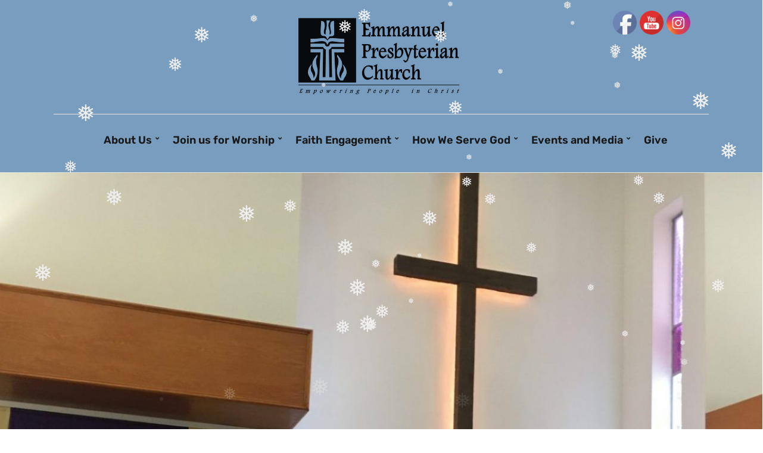

--- FILE ---
content_type: text/html; charset=UTF-8
request_url: https://emmanuelpc.org/epc-september-newsletter/
body_size: 16333
content:
<!DOCTYPE html>
<html dir="ltr" lang="en-US" prefix="og: https://ogp.me/ns#">
<head>
	<meta charset="UTF-8" />
	<meta http-equiv="X-UA-Compatible" content="IE=edge" />
	<meta name="viewport" content="width=device-width, initial-scale=1.0" />
<link rel="profile" href="//gmpg.org/xfn/11" />
	<title>EPC September newsletter - Emmanuel Presbyterian</title>

		<!-- All in One SEO 4.9.3 - aioseo.com -->
	<meta name="description" content="You can go here to read the September 2023 Newsletter now!" />
	<meta name="robots" content="max-image-preview:large" />
	<meta name="author" content="epc_JP"/>
	<link rel="canonical" href="https://emmanuelpc.org/epc-september-newsletter/" />
	<meta name="generator" content="All in One SEO (AIOSEO) 4.9.3" />
		<meta property="og:locale" content="en_US" />
		<meta property="og:site_name" content="Emmanuel Presbyterian - A PCUSA congregation serving Bedford, Texas" />
		<meta property="og:type" content="article" />
		<meta property="og:title" content="EPC September newsletter - Emmanuel Presbyterian" />
		<meta property="og:description" content="You can go here to read the September 2023 Newsletter now!" />
		<meta property="og:url" content="https://emmanuelpc.org/epc-september-newsletter/" />
		<meta property="og:image" content="https://emmanuelpc.org/wp-content/uploads/2016/10/13962894_10210271030681091_1359232613142341072_o.jpg" />
		<meta property="og:image:secure_url" content="https://emmanuelpc.org/wp-content/uploads/2016/10/13962894_10210271030681091_1359232613142341072_o.jpg" />
		<meta property="og:image:width" content="2048" />
		<meta property="og:image:height" content="1278" />
		<meta property="article:published_time" content="2023-09-06T16:21:21+00:00" />
		<meta property="article:modified_time" content="2023-09-06T16:21:21+00:00" />
		<meta property="article:publisher" content="https://www.facebook.com/EmmanuelPresbyterian" />
		<meta name="twitter:card" content="summary_large_image" />
		<meta name="twitter:site" content="@EPCBedford" />
		<meta name="twitter:title" content="EPC September newsletter - Emmanuel Presbyterian" />
		<meta name="twitter:description" content="You can go here to read the September 2023 Newsletter now!" />
		<meta name="twitter:creator" content="@EPCBedford" />
		<meta name="twitter:image" content="https://emmanuelpc.org/wp-content/uploads/2016/10/13962894_10210271030681091_1359232613142341072_o.jpg" />
		<script type="application/ld+json" class="aioseo-schema">
			{"@context":"https:\/\/schema.org","@graph":[{"@type":"BlogPosting","@id":"https:\/\/emmanuelpc.org\/epc-september-newsletter\/#blogposting","name":"EPC September newsletter - Emmanuel Presbyterian","headline":"EPC September newsletter","author":{"@id":"#author"},"publisher":{"@id":"https:\/\/emmanuelpc.org\/#organization"},"image":{"@type":"ImageObject","url":"https:\/\/emmanuelpc.org\/wp-content\/uploads\/2024\/01\/EPCBulletinLogo_trans_sm.png","@id":"https:\/\/emmanuelpc.org\/#articleImage","width":279,"height":131},"datePublished":"2023-09-06T11:21:21-05:00","dateModified":"2023-09-06T11:21:21-05:00","inLanguage":"en-US","mainEntityOfPage":{"@id":"https:\/\/emmanuelpc.org\/epc-september-newsletter\/#webpage"},"isPartOf":{"@id":"https:\/\/emmanuelpc.org\/epc-september-newsletter\/#webpage"},"articleSection":"newsletter"},{"@type":"BreadcrumbList","@id":"https:\/\/emmanuelpc.org\/epc-september-newsletter\/#breadcrumblist","itemListElement":[{"@type":"ListItem","@id":"https:\/\/emmanuelpc.org#listItem","position":1,"name":"Home","item":"https:\/\/emmanuelpc.org","nextItem":{"@type":"ListItem","@id":"https:\/\/emmanuelpc.org\/category\/newsletter\/#listItem","name":"newsletter"}},{"@type":"ListItem","@id":"https:\/\/emmanuelpc.org\/category\/newsletter\/#listItem","position":2,"name":"newsletter","item":"https:\/\/emmanuelpc.org\/category\/newsletter\/","nextItem":{"@type":"ListItem","@id":"https:\/\/emmanuelpc.org\/epc-september-newsletter\/#listItem","name":"EPC September newsletter"},"previousItem":{"@type":"ListItem","@id":"https:\/\/emmanuelpc.org#listItem","name":"Home"}},{"@type":"ListItem","@id":"https:\/\/emmanuelpc.org\/epc-september-newsletter\/#listItem","position":3,"name":"EPC September newsletter","previousItem":{"@type":"ListItem","@id":"https:\/\/emmanuelpc.org\/category\/newsletter\/#listItem","name":"newsletter"}}]},{"@type":"Organization","@id":"https:\/\/emmanuelpc.org\/#organization","name":"Emmanuel Presbyterian","description":"A PCUSA congregation serving Bedford, Texas","url":"https:\/\/emmanuelpc.org\/","telephone":"+18175450251","logo":{"@type":"ImageObject","url":"https:\/\/emmanuelpc.org\/wp-content\/uploads\/2024\/01\/EPCBulletinLogo_trans_sm.png","@id":"https:\/\/emmanuelpc.org\/epc-september-newsletter\/#organizationLogo","width":279,"height":131},"image":{"@id":"https:\/\/emmanuelpc.org\/epc-september-newsletter\/#organizationLogo"},"sameAs":["https:\/\/www.facebook.com\/EmmanuelPresbyterian","https:\/\/twitter.com\/EPCBedford","https:\/\/www.instagram.com\/epcbedford\/","https:\/\/www.youtube.com\/@emmanuelbedford198"]},{"@type":"Person","@id":"#author","name":"epc_JP"},{"@type":"WebPage","@id":"https:\/\/emmanuelpc.org\/epc-september-newsletter\/#webpage","url":"https:\/\/emmanuelpc.org\/epc-september-newsletter\/","name":"EPC September newsletter - Emmanuel Presbyterian","description":"You can go here to read the September 2023 Newsletter now!","inLanguage":"en-US","isPartOf":{"@id":"https:\/\/emmanuelpc.org\/#website"},"breadcrumb":{"@id":"https:\/\/emmanuelpc.org\/epc-september-newsletter\/#breadcrumblist"},"datePublished":"2023-09-06T11:21:21-05:00","dateModified":"2023-09-06T11:21:21-05:00"},{"@type":"WebSite","@id":"https:\/\/emmanuelpc.org\/#website","url":"https:\/\/emmanuelpc.org\/","name":"Emmanuel Presbyterian","description":"A PCUSA congregation serving Bedford, Texas","inLanguage":"en-US","publisher":{"@id":"https:\/\/emmanuelpc.org\/#organization"}}]}
		</script>
		<!-- All in One SEO -->


		<!-- Meta Tag Manager -->
		<meta name="description" content="A PC(USA) church serving Bedford, TX, with emphasis on worship, music, mission, Christian education, programs for youth and adults, and more!" />
		<meta name="keywords" content="Emmanuel Presbyterian Church, church, Presbyterian,  Fort Worth, Bedford,Texas, Hurst, Euless, Grapevine,  Colleyville, Mid-Cities, North Richland Hills, Keller, Southlake, Mission, Youth, Music, youth,  Whitney Wilkinson, Whitney Wilkinson Arreche" />
		<meta name="title" content="Emmanuel Presbyterian" />
		<!-- / Meta Tag Manager -->
<link rel="alternate" type="application/rss+xml" title="Emmanuel Presbyterian &raquo; Feed" href="https://emmanuelpc.org/feed/" />
<link rel="alternate" type="application/rss+xml" title="Emmanuel Presbyterian &raquo; Comments Feed" href="https://emmanuelpc.org/comments/feed/" />
<link rel="alternate" title="oEmbed (JSON)" type="application/json+oembed" href="https://emmanuelpc.org/wp-json/oembed/1.0/embed?url=https%3A%2F%2Femmanuelpc.org%2Fepc-september-newsletter%2F" />
<link rel="alternate" title="oEmbed (XML)" type="text/xml+oembed" href="https://emmanuelpc.org/wp-json/oembed/1.0/embed?url=https%3A%2F%2Femmanuelpc.org%2Fepc-september-newsletter%2F&#038;format=xml" />
<style id='wp-img-auto-sizes-contain-inline-css' type='text/css'>
img:is([sizes=auto i],[sizes^="auto," i]){contain-intrinsic-size:3000px 1500px}
/*# sourceURL=wp-img-auto-sizes-contain-inline-css */
</style>
<style id='wp-emoji-styles-inline-css' type='text/css'>

	img.wp-smiley, img.emoji {
		display: inline !important;
		border: none !important;
		box-shadow: none !important;
		height: 1em !important;
		width: 1em !important;
		margin: 0 0.07em !important;
		vertical-align: -0.1em !important;
		background: none !important;
		padding: 0 !important;
	}
/*# sourceURL=wp-emoji-styles-inline-css */
</style>
<style id='wp-block-library-inline-css' type='text/css'>
:root{--wp-block-synced-color:#7a00df;--wp-block-synced-color--rgb:122,0,223;--wp-bound-block-color:var(--wp-block-synced-color);--wp-editor-canvas-background:#ddd;--wp-admin-theme-color:#007cba;--wp-admin-theme-color--rgb:0,124,186;--wp-admin-theme-color-darker-10:#006ba1;--wp-admin-theme-color-darker-10--rgb:0,107,160.5;--wp-admin-theme-color-darker-20:#005a87;--wp-admin-theme-color-darker-20--rgb:0,90,135;--wp-admin-border-width-focus:2px}@media (min-resolution:192dpi){:root{--wp-admin-border-width-focus:1.5px}}.wp-element-button{cursor:pointer}:root .has-very-light-gray-background-color{background-color:#eee}:root .has-very-dark-gray-background-color{background-color:#313131}:root .has-very-light-gray-color{color:#eee}:root .has-very-dark-gray-color{color:#313131}:root .has-vivid-green-cyan-to-vivid-cyan-blue-gradient-background{background:linear-gradient(135deg,#00d084,#0693e3)}:root .has-purple-crush-gradient-background{background:linear-gradient(135deg,#34e2e4,#4721fb 50%,#ab1dfe)}:root .has-hazy-dawn-gradient-background{background:linear-gradient(135deg,#faaca8,#dad0ec)}:root .has-subdued-olive-gradient-background{background:linear-gradient(135deg,#fafae1,#67a671)}:root .has-atomic-cream-gradient-background{background:linear-gradient(135deg,#fdd79a,#004a59)}:root .has-nightshade-gradient-background{background:linear-gradient(135deg,#330968,#31cdcf)}:root .has-midnight-gradient-background{background:linear-gradient(135deg,#020381,#2874fc)}:root{--wp--preset--font-size--normal:16px;--wp--preset--font-size--huge:42px}.has-regular-font-size{font-size:1em}.has-larger-font-size{font-size:2.625em}.has-normal-font-size{font-size:var(--wp--preset--font-size--normal)}.has-huge-font-size{font-size:var(--wp--preset--font-size--huge)}.has-text-align-center{text-align:center}.has-text-align-left{text-align:left}.has-text-align-right{text-align:right}.has-fit-text{white-space:nowrap!important}#end-resizable-editor-section{display:none}.aligncenter{clear:both}.items-justified-left{justify-content:flex-start}.items-justified-center{justify-content:center}.items-justified-right{justify-content:flex-end}.items-justified-space-between{justify-content:space-between}.screen-reader-text{border:0;clip-path:inset(50%);height:1px;margin:-1px;overflow:hidden;padding:0;position:absolute;width:1px;word-wrap:normal!important}.screen-reader-text:focus{background-color:#ddd;clip-path:none;color:#444;display:block;font-size:1em;height:auto;left:5px;line-height:normal;padding:15px 23px 14px;text-decoration:none;top:5px;width:auto;z-index:100000}html :where(.has-border-color){border-style:solid}html :where([style*=border-top-color]){border-top-style:solid}html :where([style*=border-right-color]){border-right-style:solid}html :where([style*=border-bottom-color]){border-bottom-style:solid}html :where([style*=border-left-color]){border-left-style:solid}html :where([style*=border-width]){border-style:solid}html :where([style*=border-top-width]){border-top-style:solid}html :where([style*=border-right-width]){border-right-style:solid}html :where([style*=border-bottom-width]){border-bottom-style:solid}html :where([style*=border-left-width]){border-left-style:solid}html :where(img[class*=wp-image-]){height:auto;max-width:100%}:where(figure){margin:0 0 1em}html :where(.is-position-sticky){--wp-admin--admin-bar--position-offset:var(--wp-admin--admin-bar--height,0px)}@media screen and (max-width:600px){html :where(.is-position-sticky){--wp-admin--admin-bar--position-offset:0px}}

/*# sourceURL=wp-block-library-inline-css */
</style><style id='global-styles-inline-css' type='text/css'>
:root{--wp--preset--aspect-ratio--square: 1;--wp--preset--aspect-ratio--4-3: 4/3;--wp--preset--aspect-ratio--3-4: 3/4;--wp--preset--aspect-ratio--3-2: 3/2;--wp--preset--aspect-ratio--2-3: 2/3;--wp--preset--aspect-ratio--16-9: 16/9;--wp--preset--aspect-ratio--9-16: 9/16;--wp--preset--color--black: #000000;--wp--preset--color--cyan-bluish-gray: #abb8c3;--wp--preset--color--white: #ffffff;--wp--preset--color--pale-pink: #f78da7;--wp--preset--color--vivid-red: #cf2e2e;--wp--preset--color--luminous-vivid-orange: #ff6900;--wp--preset--color--luminous-vivid-amber: #fcb900;--wp--preset--color--light-green-cyan: #7bdcb5;--wp--preset--color--vivid-green-cyan: #00d084;--wp--preset--color--pale-cyan-blue: #8ed1fc;--wp--preset--color--vivid-cyan-blue: #0693e3;--wp--preset--color--vivid-purple: #9b51e0;--wp--preset--gradient--vivid-cyan-blue-to-vivid-purple: linear-gradient(135deg,rgb(6,147,227) 0%,rgb(155,81,224) 100%);--wp--preset--gradient--light-green-cyan-to-vivid-green-cyan: linear-gradient(135deg,rgb(122,220,180) 0%,rgb(0,208,130) 100%);--wp--preset--gradient--luminous-vivid-amber-to-luminous-vivid-orange: linear-gradient(135deg,rgb(252,185,0) 0%,rgb(255,105,0) 100%);--wp--preset--gradient--luminous-vivid-orange-to-vivid-red: linear-gradient(135deg,rgb(255,105,0) 0%,rgb(207,46,46) 100%);--wp--preset--gradient--very-light-gray-to-cyan-bluish-gray: linear-gradient(135deg,rgb(238,238,238) 0%,rgb(169,184,195) 100%);--wp--preset--gradient--cool-to-warm-spectrum: linear-gradient(135deg,rgb(74,234,220) 0%,rgb(151,120,209) 20%,rgb(207,42,186) 40%,rgb(238,44,130) 60%,rgb(251,105,98) 80%,rgb(254,248,76) 100%);--wp--preset--gradient--blush-light-purple: linear-gradient(135deg,rgb(255,206,236) 0%,rgb(152,150,240) 100%);--wp--preset--gradient--blush-bordeaux: linear-gradient(135deg,rgb(254,205,165) 0%,rgb(254,45,45) 50%,rgb(107,0,62) 100%);--wp--preset--gradient--luminous-dusk: linear-gradient(135deg,rgb(255,203,112) 0%,rgb(199,81,192) 50%,rgb(65,88,208) 100%);--wp--preset--gradient--pale-ocean: linear-gradient(135deg,rgb(255,245,203) 0%,rgb(182,227,212) 50%,rgb(51,167,181) 100%);--wp--preset--gradient--electric-grass: linear-gradient(135deg,rgb(202,248,128) 0%,rgb(113,206,126) 100%);--wp--preset--gradient--midnight: linear-gradient(135deg,rgb(2,3,129) 0%,rgb(40,116,252) 100%);--wp--preset--font-size--small: 13px;--wp--preset--font-size--medium: 20px;--wp--preset--font-size--large: 36px;--wp--preset--font-size--x-large: 42px;--wp--preset--spacing--20: 0.44rem;--wp--preset--spacing--30: 0.67rem;--wp--preset--spacing--40: 1rem;--wp--preset--spacing--50: 1.5rem;--wp--preset--spacing--60: 2.25rem;--wp--preset--spacing--70: 3.38rem;--wp--preset--spacing--80: 5.06rem;--wp--preset--shadow--natural: 6px 6px 9px rgba(0, 0, 0, 0.2);--wp--preset--shadow--deep: 12px 12px 50px rgba(0, 0, 0, 0.4);--wp--preset--shadow--sharp: 6px 6px 0px rgba(0, 0, 0, 0.2);--wp--preset--shadow--outlined: 6px 6px 0px -3px rgb(255, 255, 255), 6px 6px rgb(0, 0, 0);--wp--preset--shadow--crisp: 6px 6px 0px rgb(0, 0, 0);}:where(.is-layout-flex){gap: 0.5em;}:where(.is-layout-grid){gap: 0.5em;}body .is-layout-flex{display: flex;}.is-layout-flex{flex-wrap: wrap;align-items: center;}.is-layout-flex > :is(*, div){margin: 0;}body .is-layout-grid{display: grid;}.is-layout-grid > :is(*, div){margin: 0;}:where(.wp-block-columns.is-layout-flex){gap: 2em;}:where(.wp-block-columns.is-layout-grid){gap: 2em;}:where(.wp-block-post-template.is-layout-flex){gap: 1.25em;}:where(.wp-block-post-template.is-layout-grid){gap: 1.25em;}.has-black-color{color: var(--wp--preset--color--black) !important;}.has-cyan-bluish-gray-color{color: var(--wp--preset--color--cyan-bluish-gray) !important;}.has-white-color{color: var(--wp--preset--color--white) !important;}.has-pale-pink-color{color: var(--wp--preset--color--pale-pink) !important;}.has-vivid-red-color{color: var(--wp--preset--color--vivid-red) !important;}.has-luminous-vivid-orange-color{color: var(--wp--preset--color--luminous-vivid-orange) !important;}.has-luminous-vivid-amber-color{color: var(--wp--preset--color--luminous-vivid-amber) !important;}.has-light-green-cyan-color{color: var(--wp--preset--color--light-green-cyan) !important;}.has-vivid-green-cyan-color{color: var(--wp--preset--color--vivid-green-cyan) !important;}.has-pale-cyan-blue-color{color: var(--wp--preset--color--pale-cyan-blue) !important;}.has-vivid-cyan-blue-color{color: var(--wp--preset--color--vivid-cyan-blue) !important;}.has-vivid-purple-color{color: var(--wp--preset--color--vivid-purple) !important;}.has-black-background-color{background-color: var(--wp--preset--color--black) !important;}.has-cyan-bluish-gray-background-color{background-color: var(--wp--preset--color--cyan-bluish-gray) !important;}.has-white-background-color{background-color: var(--wp--preset--color--white) !important;}.has-pale-pink-background-color{background-color: var(--wp--preset--color--pale-pink) !important;}.has-vivid-red-background-color{background-color: var(--wp--preset--color--vivid-red) !important;}.has-luminous-vivid-orange-background-color{background-color: var(--wp--preset--color--luminous-vivid-orange) !important;}.has-luminous-vivid-amber-background-color{background-color: var(--wp--preset--color--luminous-vivid-amber) !important;}.has-light-green-cyan-background-color{background-color: var(--wp--preset--color--light-green-cyan) !important;}.has-vivid-green-cyan-background-color{background-color: var(--wp--preset--color--vivid-green-cyan) !important;}.has-pale-cyan-blue-background-color{background-color: var(--wp--preset--color--pale-cyan-blue) !important;}.has-vivid-cyan-blue-background-color{background-color: var(--wp--preset--color--vivid-cyan-blue) !important;}.has-vivid-purple-background-color{background-color: var(--wp--preset--color--vivid-purple) !important;}.has-black-border-color{border-color: var(--wp--preset--color--black) !important;}.has-cyan-bluish-gray-border-color{border-color: var(--wp--preset--color--cyan-bluish-gray) !important;}.has-white-border-color{border-color: var(--wp--preset--color--white) !important;}.has-pale-pink-border-color{border-color: var(--wp--preset--color--pale-pink) !important;}.has-vivid-red-border-color{border-color: var(--wp--preset--color--vivid-red) !important;}.has-luminous-vivid-orange-border-color{border-color: var(--wp--preset--color--luminous-vivid-orange) !important;}.has-luminous-vivid-amber-border-color{border-color: var(--wp--preset--color--luminous-vivid-amber) !important;}.has-light-green-cyan-border-color{border-color: var(--wp--preset--color--light-green-cyan) !important;}.has-vivid-green-cyan-border-color{border-color: var(--wp--preset--color--vivid-green-cyan) !important;}.has-pale-cyan-blue-border-color{border-color: var(--wp--preset--color--pale-cyan-blue) !important;}.has-vivid-cyan-blue-border-color{border-color: var(--wp--preset--color--vivid-cyan-blue) !important;}.has-vivid-purple-border-color{border-color: var(--wp--preset--color--vivid-purple) !important;}.has-vivid-cyan-blue-to-vivid-purple-gradient-background{background: var(--wp--preset--gradient--vivid-cyan-blue-to-vivid-purple) !important;}.has-light-green-cyan-to-vivid-green-cyan-gradient-background{background: var(--wp--preset--gradient--light-green-cyan-to-vivid-green-cyan) !important;}.has-luminous-vivid-amber-to-luminous-vivid-orange-gradient-background{background: var(--wp--preset--gradient--luminous-vivid-amber-to-luminous-vivid-orange) !important;}.has-luminous-vivid-orange-to-vivid-red-gradient-background{background: var(--wp--preset--gradient--luminous-vivid-orange-to-vivid-red) !important;}.has-very-light-gray-to-cyan-bluish-gray-gradient-background{background: var(--wp--preset--gradient--very-light-gray-to-cyan-bluish-gray) !important;}.has-cool-to-warm-spectrum-gradient-background{background: var(--wp--preset--gradient--cool-to-warm-spectrum) !important;}.has-blush-light-purple-gradient-background{background: var(--wp--preset--gradient--blush-light-purple) !important;}.has-blush-bordeaux-gradient-background{background: var(--wp--preset--gradient--blush-bordeaux) !important;}.has-luminous-dusk-gradient-background{background: var(--wp--preset--gradient--luminous-dusk) !important;}.has-pale-ocean-gradient-background{background: var(--wp--preset--gradient--pale-ocean) !important;}.has-electric-grass-gradient-background{background: var(--wp--preset--gradient--electric-grass) !important;}.has-midnight-gradient-background{background: var(--wp--preset--gradient--midnight) !important;}.has-small-font-size{font-size: var(--wp--preset--font-size--small) !important;}.has-medium-font-size{font-size: var(--wp--preset--font-size--medium) !important;}.has-large-font-size{font-size: var(--wp--preset--font-size--large) !important;}.has-x-large-font-size{font-size: var(--wp--preset--font-size--x-large) !important;}
/*# sourceURL=global-styles-inline-css */
</style>

<style id='classic-theme-styles-inline-css' type='text/css'>
/*! This file is auto-generated */
.wp-block-button__link{color:#fff;background-color:#32373c;border-radius:9999px;box-shadow:none;text-decoration:none;padding:calc(.667em + 2px) calc(1.333em + 2px);font-size:1.125em}.wp-block-file__button{background:#32373c;color:#fff;text-decoration:none}
/*# sourceURL=/wp-includes/css/classic-themes.min.css */
</style>
<link rel='stylesheet' id='all-in-one-event-calendar-theme-css' href='https://emmanuelpc.org/wp-content/plugins/all-in-one-event-calendar/apiki/dist/styles/theme.css?ver=1706380284' type='text/css' media='all' />
<link rel='stylesheet' id='SFSImainCss-css' href='https://emmanuelpc.org/wp-content/plugins/ultimate-social-media-icons/css/sfsi-style.css?ver=2.9.6' type='text/css' media='all' />
<link rel='stylesheet' id='wp-snow-effect-css' href='https://emmanuelpc.org/wp-content/plugins/wp-snow-effect/public/css/wp-snow-effect-public.css?ver=1.0.0' type='text/css' media='all' />
<link rel='stylesheet' id='faith-style-css' href='https://emmanuelpc.org/wp-content/themes/faith/style.css?ver=1.3.2' type='text/css' media='all' />
<style id='faith-style-inline-css' type='text/css'>

		/* Custom Page Background Color */
		.page-has-frame #site-content {
			background-color: #789dbf;
		}

		/* Custom Header Background Color */
		:root {
			--faith-special-background-color: #789dbf;
		}
/*# sourceURL=faith-style-inline-css */
</style>
<link rel='stylesheet' id='ilovewp-icomoon-css' href='https://emmanuelpc.org/wp-content/themes/faith/css/icomoon.css?ver=1.3.2' type='text/css' media='all' />
<link rel='stylesheet' id='dashicons-css' href='https://emmanuelpc.org/wp-includes/css/dashicons.min.css?ver=6.9' type='text/css' media='all' />
<link rel='stylesheet' id='my-calendar-lists-css' href='https://emmanuelpc.org/wp-content/plugins/my-calendar/css/list-presets.css?ver=3.7.0' type='text/css' media='all' />
<link rel='stylesheet' id='my-calendar-reset-css' href='https://emmanuelpc.org/wp-content/plugins/my-calendar/css/reset.css?ver=3.7.0' type='text/css' media='all' />
<style id='my-calendar-reset-inline-css' type='text/css'>

/* Styles by My Calendar - Joe Dolson https://www.joedolson.com/ */

.my-calendar-modal .event-title svg { background-color: #9c56e2; padding: 3px; }
.mc-main .mc_worship .event-title, .mc-main .mc_worship .event-title a { background: #9c56e2 !important; color: #ffffff !important; }
.mc-main .mc_worship .event-title button { background: #9c56e2 !important; color: #ffffff !important; }
.mc-main .mc_worship .event-title a:hover, .mc-main .mc_worship .event-title a:focus { background: #6923af !important;}
.mc-main .mc_worship .event-title button:hover, .mc-main .mc_worship .event-title button:focus { background: #6923af !important;}
.my-calendar-modal .event-title svg { background-color: #1e73be; padding: 3px; }
.mc-main .mc_youth-and-children .event-title, .mc-main .mc_youth-and-children .event-title a { background: #1e73be !important; color: #ffffff !important; }
.mc-main .mc_youth-and-children .event-title button { background: #1e73be !important; color: #ffffff !important; }
.mc-main .mc_youth-and-children .event-title a:hover, .mc-main .mc_youth-and-children .event-title a:focus { background: #00408b !important;}
.mc-main .mc_youth-and-children .event-title button:hover, .mc-main .mc_youth-and-children .event-title button:focus { background: #00408b !important;}
.my-calendar-modal .event-title svg { background-color: #000000; padding: 3px; }
.mc-main .mc_meetings .event-title, .mc-main .mc_meetings .event-title a { background: #000000 !important; color: #ffffff !important; }
.mc-main .mc_meetings .event-title button { background: #000000 !important; color: #ffffff !important; }
.mc-main .mc_meetings .event-title a:hover, .mc-main .mc_meetings .event-title a:focus { background: #000000 !important;}
.mc-main .mc_meetings .event-title button:hover, .mc-main .mc_meetings .event-title button:focus { background: #000000 !important;}
.my-calendar-modal .event-title svg { background-color: #40ce68; padding: 3px; }
.mc-main .mc_serving-our-community .event-title, .mc-main .mc_serving-our-community .event-title a { background: #40ce68 !important; color: #000000 !important; }
.mc-main .mc_serving-our-community .event-title button { background: #40ce68 !important; color: #000000 !important; }
.mc-main .mc_serving-our-community .event-title a:hover, .mc-main .mc_serving-our-community .event-title a:focus { background: #73ff9b !important;}
.mc-main .mc_serving-our-community .event-title button:hover, .mc-main .mc_serving-our-community .event-title button:focus { background: #73ff9b !important;}
.my-calendar-modal .event-title svg { background-color: #ed4e36; padding: 3px; }
.mc-main .mc_fellowship .event-title, .mc-main .mc_fellowship .event-title a { background: #ed4e36 !important; color: #ffffff !important; }
.mc-main .mc_fellowship .event-title button { background: #ed4e36 !important; color: #ffffff !important; }
.mc-main .mc_fellowship .event-title a:hover, .mc-main .mc_fellowship .event-title a:focus { background: #ba1b03 !important;}
.mc-main .mc_fellowship .event-title button:hover, .mc-main .mc_fellowship .event-title button:focus { background: #ba1b03 !important;}
.my-calendar-modal .event-title svg { background-color: #8c8c8c; padding: 3px; }
.mc-main .mc_study .event-title, .mc-main .mc_study .event-title a { background: #8c8c8c !important; color: #000000 !important; }
.mc-main .mc_study .event-title button { background: #8c8c8c !important; color: #000000 !important; }
.mc-main .mc_study .event-title a:hover, .mc-main .mc_study .event-title a:focus { background: #bfbfbf !important;}
.mc-main .mc_study .event-title button:hover, .mc-main .mc_study .event-title button:focus { background: #bfbfbf !important;}
.my-calendar-modal .event-title svg { background-color: #ffa305; padding: 3px; }
.mc-main .mc_music .event-title, .mc-main .mc_music .event-title a { background: #ffa305 !important; color: #000000 !important; }
.mc-main .mc_music .event-title button { background: #ffa305 !important; color: #000000 !important; }
.mc-main .mc_music .event-title a:hover, .mc-main .mc_music .event-title a:focus { background: #ffd638 !important;}
.mc-main .mc_music .event-title button:hover, .mc-main .mc_music .event-title button:focus { background: #ffd638 !important;}
.mc-main, .mc-event, .my-calendar-modal, .my-calendar-modal-overlay, .mc-event-list {--primary-dark: #313233; --primary-light: #fff; --secondary-light: #fff; --secondary-dark: #000; --highlight-dark: #666; --highlight-light: #efefef; --close-button: #b32d2e; --search-highlight-bg: #f5e6ab; --main-background: transparent; --main-color: inherit; --navbar-background: transparent; --nav-button-bg: #fff; --nav-button-color: #313233; --nav-button-border: #313233; --nav-input-border: #313233; --nav-input-background: #fff; --nav-input-color: #313233; --grid-cell-border: #0000001f; --grid-header-border: #313233; --grid-header-color: #313233; --grid-weekend-color: #313233; --grid-header-bg: transparent; --grid-weekend-bg: transparent; --grid-cell-background: transparent; --current-day-border: #313233; --current-day-color: #313233; --current-day-bg: transparent; --date-has-events-bg: #313233; --date-has-events-color: #f6f7f7; --calendar-heading: clamp( 1.125rem, 24px, 2.5rem ); --event-title: clamp( 1.25rem, 24px, 2.5rem ); --grid-date: 16px; --grid-date-heading: clamp( .75rem, 16px, 1.5rem ); --modal-title: 1.5rem; --navigation-controls: clamp( .75rem, 16px, 1.5rem ); --card-heading: 1.125rem; --list-date: 1.25rem; --author-card: clamp( .75rem, 14px, 1.5rem); --single-event-title: clamp( 1.25rem, 24px, 2.5rem ); --mini-time-text: clamp( .75rem, 14px 1.25rem ); --list-event-date: 1.25rem; --list-event-title: 1.2rem; --grid-max-width: 1260px; --main-margin: 0 auto; --list-preset-border-color: #000000; --list-preset-stripe-background: rgba( 0,0,0,.04 ); --list-preset-date-badge-background: #000; --list-preset-date-badge-color: #fff; --list-preset-background: transparent; --category-mc_worship: #9c56e2; --category-mc_youth-and-children: #1e73be; --category-mc_meetings: #000000; --category-mc_serving-our-community: #40ce68; --category-mc_fellowship: #ed4e36; --category-mc_study: #8c8c8c; --category-mc_music: #ffa305; }
/*# sourceURL=my-calendar-reset-inline-css */
</style>
<script type="text/javascript" src="https://emmanuelpc.org/wp-includes/js/jquery/jquery.min.js?ver=3.7.1" id="jquery-core-js"></script>
<script type="text/javascript" src="https://emmanuelpc.org/wp-includes/js/jquery/jquery-migrate.min.js?ver=3.4.1" id="jquery-migrate-js"></script>
<script type="text/javascript" src="https://emmanuelpc.org/wp-content/themes/faith/js/superfish.min.js?ver=1" id="jquery-superfish-js"></script>
<script type="text/javascript" src="https://emmanuelpc.org/wp-content/themes/faith/js/jquery.flexslider-min.js?ver=1" id="jquery-flexslider-js"></script>
<link rel="https://api.w.org/" href="https://emmanuelpc.org/wp-json/" /><link rel="alternate" title="JSON" type="application/json" href="https://emmanuelpc.org/wp-json/wp/v2/posts/5625" /><link rel="EditURI" type="application/rsd+xml" title="RSD" href="https://emmanuelpc.org/xmlrpc.php?rsd" />
<meta name="generator" content="WordPress 6.9" />
<link rel='shortlink' href='https://emmanuelpc.org/?p=5625' />
	<link rel="preconnect" href="https://fonts.googleapis.com">
	<link rel="preconnect" href="https://fonts.gstatic.com">
	<style>

/* CSS added by Hide Metadata Plugin */

.entry-meta .byline:before,
			.entry-header .entry-meta span.byline:before,
			.entry-meta .byline:after,
			.entry-header .entry-meta span.byline:after,
			.single .byline, .group-blog .byline,
			.entry-meta .byline,
			.entry-header .entry-meta > span.byline,
			.entry-meta .author.vcard  {
				content: '';
				display: none;
				margin: 0;
			}</style>
<meta name="follow.[base64]" content="9BFyQVNc3cj5LvjdpwJb"/>	<style id="faith-custom-header-styles" type="text/css">
			.site-title,
		.site-description {
			position: absolute;
			clip: rect(1px, 1px, 1px, 1px);
		}
		</style>
	<style type="text/css" id="custom-background-css">
body.custom-background { background-image: url("https://emmanuelpc.org/wp-content/uploads/2023/03/duskchurchLS_lightened-scaled.jpg"); background-position: left top; background-size: cover; background-repeat: no-repeat; background-attachment: fixed; }
</style>
	<link rel="icon" href="https://emmanuelpc.org/wp-content/uploads/2018/12/cropped-PCUSAblue-32x32.png" sizes="32x32" />
<link rel="icon" href="https://emmanuelpc.org/wp-content/uploads/2018/12/cropped-PCUSAblue-192x192.png" sizes="192x192" />
<link rel="apple-touch-icon" href="https://emmanuelpc.org/wp-content/uploads/2018/12/cropped-PCUSAblue-180x180.png" />
<meta name="msapplication-TileImage" content="https://emmanuelpc.org/wp-content/uploads/2018/12/cropped-PCUSAblue-270x270.png" />
		<style type="text/css" id="wp-custom-css">
			th {min-width:fit-content; word-break:keep-all;}
td {min-width:fit-content; word-break:keep-all;}
table { display: block; overflow-x: auto; white-space: nowrap;}
li.menu-item {font-size:larger;}
button { font-weight:bold; font-size:larger;}
a {word-break:keep-all;}
.widget {
	padding: 15px 15px 15px 15px;
}
h1.title-page {
	padding: 15px 15px 15px 15px;
}
header:has(h1:empty) {
	display:none;
}
.single-details {font-size:x-large;}		</style>
			<style id="egf-frontend-styles" type="text/css">
		p {} h1 {} h2 {} h3 {} h4 {} h5 {} h6 {} 	</style>
	
</head>

<body class="wp-singular post-template-default single single-post postid-5625 single-format-standard custom-background wp-custom-logo wp-embed-responsive wp-theme-faith sfsi_actvite_theme_default page-no-sidebar page-header-centered ">


<div id="container">

	<a class="skip-link screen-reader-text" href="#site-main">Skip to content</a>
	<header class="site-header" role="banner">
	
		<div class="wrapper wrapper-header">

			<div id="site-branding"><a href="https://emmanuelpc.org/" class="custom-logo-link" rel="home"><img width="279" height="131" src="https://emmanuelpc.org/wp-content/uploads/2024/01/EPCBulletinLogo_trans_sm.png" class="custom-logo" alt="Logo for Emmanuel Presbyterian" decoding="async" /></a>			</div><!-- #site-branding -->
			<div id="site-header-navigation">

				<span id="site-mobile-menu-toggle">
	<button class="site-toggle-anchor">
		<span class="site-toggle-icon site-toggle-icon-open is-visible icon-icomoon ilovewp-icon-bars"></span>
		<span class="site-toggle-label site-toggle-label-open is-visible">Menu</span>
		<span class="site-toggle-icon site-toggle-icon-close icon-icomoon ilovewp-icon-bars"></span>
		<span class="site-toggle-label site-toggle-label-close">Menu</span>
	</button><!-- .site-toggle-anchor -->
</span><!-- #site-mobile-menu-toggle --><div id="site-mobile-menu">
	<div class="menu-wrapper">

				<nav class="mobile-menu" aria-label="Mobile Menu">
			<ul id="menu-main" class="menu"><li id="menu-item-6941" class="menu-item menu-item-type-post_type menu-item-object-page menu-item-has-children menu-item-6941"><a href="https://emmanuelpc.org/our-staff/">About Us</a><button class="sub-menu-toggle toggle-anchor"><span class="screen-reader-text">Show sub menu</span><i class="icon-icomoon ilovewp-icon-chevron-down"></i></span></button>
<ul class="sub-menu">
	<li id="menu-item-6945" class="menu-item menu-item-type-post_type menu-item-object-page menu-item-6945"><a href="https://emmanuelpc.org/our-staff/">Our Staff</a></li>
	<li id="menu-item-6944" class="menu-item menu-item-type-post_type menu-item-object-page menu-item-6944"><a href="https://emmanuelpc.org/why-we-love-emmanuel-2/">Why We Love Emmanuel</a></li>
	<li id="menu-item-6921" class="menu-item menu-item-type-post_type menu-item-object-page menu-item-6921"><a href="https://emmanuelpc.org/boards/">Boards and Committees</a></li>
	<li id="menu-item-6934" class="menu-item menu-item-type-post_type menu-item-object-page menu-item-6934"><a href="https://emmanuelpc.org/history-of-emmanuel-presbyterian/">History of Emmanuel Presbyterian</a></li>
</ul>
</li>
<li id="menu-item-6919" class="menu-item menu-item-type-post_type menu-item-object-page menu-item-has-children menu-item-6919"><a href="https://emmanuelpc.org/worship-details/">Join us for Worship</a><button class="sub-menu-toggle toggle-anchor"><span class="screen-reader-text">Show sub menu</span><i class="icon-icomoon ilovewp-icon-chevron-down"></i></span></button>
<ul class="sub-menu">
	<li id="menu-item-6946" class="menu-item menu-item-type-post_type menu-item-object-page menu-item-6946"><a href="https://emmanuelpc.org/worship-details/">Worship Details</a></li>
	<li id="menu-item-6938" class="menu-item menu-item-type-post_type menu-item-object-page menu-item-6938"><a href="https://emmanuelpc.org/music-ministries/">Music Ministries at Emmanuel</a></li>
	<li id="menu-item-6920" class="menu-item menu-item-type-post_type menu-item-object-page menu-item-6920"><a href="https://emmanuelpc.org/archive-of-epc-worship-services/">Archive of EPC Worship services</a></li>
</ul>
</li>
<li id="menu-item-6930" class="menu-item menu-item-type-post_type menu-item-object-page menu-item-has-children menu-item-6930"><a href="https://emmanuelpc.org/faith/">Faith Engagement</a><button class="sub-menu-toggle toggle-anchor"><span class="screen-reader-text">Show sub menu</span><i class="icon-icomoon ilovewp-icon-chevron-down"></i></span></button>
<ul class="sub-menu">
	<li id="menu-item-6931" class="menu-item menu-item-type-post_type menu-item-object-page menu-item-6931"><a href="https://emmanuelpc.org/grow/">Faith Formation for all Ages</a></li>
	<li id="menu-item-6943" class="menu-item menu-item-type-post_type menu-item-object-page menu-item-6943"><a href="https://emmanuelpc.org/adult-study-groups/">Study and Fellowship Groups</a></li>
	<li id="menu-item-6922" class="menu-item menu-item-type-post_type menu-item-object-page menu-item-6922"><a href="https://emmanuelpc.org/book-mavens/">Book Mavens Book Club</a></li>
	<li id="menu-item-6927" class="menu-item menu-item-type-post_type menu-item-object-page menu-item-6927"><a href="https://emmanuelpc.org/youth/">EPC Youth</a></li>
</ul>
</li>
<li id="menu-item-6935" class="menu-item menu-item-type-post_type menu-item-object-page menu-item-has-children menu-item-6935"><a href="https://emmanuelpc.org/serve/">How We Serve God</a><button class="sub-menu-toggle toggle-anchor"><span class="screen-reader-text">Show sub menu</span><i class="icon-icomoon ilovewp-icon-chevron-down"></i></span></button>
<ul class="sub-menu">
	<li id="menu-item-6925" class="menu-item menu-item-type-post_type menu-item-object-page menu-item-6925"><a href="https://emmanuelpc.org/earth-care/">Earth Care</a></li>
	<li id="menu-item-6933" class="menu-item menu-item-type-post_type menu-item-object-page menu-item-6933"><a href="https://emmanuelpc.org/habitat-for-humanity/">Habitat for Humanity</a></li>
	<li id="menu-item-6936" class="menu-item menu-item-type-post_type menu-item-object-page menu-item-6936"><a href="https://emmanuelpc.org/littlefreelibrary/">Little Free Library</a></li>
	<li id="menu-item-6942" class="menu-item menu-item-type-post_type menu-item-object-page menu-item-6942"><a href="https://emmanuelpc.org/sharing-dog-treats-with-the-community/">Sharing Dog Treats with the Community</a></li>
	<li id="menu-item-6937" class="menu-item menu-item-type-post_type menu-item-object-page menu-item-6937"><a href="https://emmanuelpc.org/missionphotos/">Mission Photos from Past Events</a></li>
</ul>
</li>
<li id="menu-item-6928" class="menu-item menu-item-type-post_type menu-item-object-page menu-item-has-children menu-item-6928"><a href="https://emmanuelpc.org/events-2/">Events and Media</a><button class="sub-menu-toggle toggle-anchor"><span class="screen-reader-text">Show sub menu</span><i class="icon-icomoon ilovewp-icon-chevron-down"></i></span></button>
<ul class="sub-menu">
	<li id="menu-item-6923" class="menu-item menu-item-type-post_type menu-item-object-page menu-item-6923"><a href="https://emmanuelpc.org/concerts-on-harwood/">Concerts on Harwood 2026</a></li>
	<li id="menu-item-7624" class="menu-item menu-item-type-post_type menu-item-object-page menu-item-7624"><a href="https://emmanuelpc.org/emmanuel-craft-fair/">Emmanuel Craft Fair</a></li>
	<li id="menu-item-6926" class="menu-item menu-item-type-post_type menu-item-object-page menu-item-6926"><a href="https://emmanuelpc.org/emmanuel-videos/">Emmanuel Videos</a></li>
	<li id="menu-item-6929" class="menu-item menu-item-type-post_type menu-item-object-page menu-item-6929"><a href="https://emmanuelpc.org/facebook-posts/">Facebook posts</a></li>
	<li id="menu-item-6939" class="menu-item menu-item-type-post_type menu-item-object-page menu-item-6939"><a href="https://emmanuelpc.org/my-calendar/">Emmanuel Calendar</a></li>
</ul>
</li>
<li id="menu-item-6932" class="menu-item menu-item-type-post_type menu-item-object-page menu-item-6932"><a href="https://emmanuelpc.org/give/">Give</a></li>
</ul>		</nav><!-- .mobile-menu -->
	</div><!-- .menu-wrapper -->
</div><!-- #site-mobile-menu -->	
				
				<nav id="faith-site-menu-main">
					<ul id="menu-main-menu" class="navbar-nav dropdown sf-menu"><li class="menu-item menu-item-type-post_type menu-item-object-page menu-item-has-children menu-item-6941"><a href="https://emmanuelpc.org/our-staff/">About Us</a>
<ul class="sub-menu">
	<li class="menu-item menu-item-type-post_type menu-item-object-page menu-item-6945"><a href="https://emmanuelpc.org/our-staff/">Our Staff</a></li>
	<li class="menu-item menu-item-type-post_type menu-item-object-page menu-item-6944"><a href="https://emmanuelpc.org/why-we-love-emmanuel-2/">Why We Love Emmanuel</a></li>
	<li class="menu-item menu-item-type-post_type menu-item-object-page menu-item-6921"><a href="https://emmanuelpc.org/boards/">Boards and Committees</a></li>
	<li class="menu-item menu-item-type-post_type menu-item-object-page menu-item-6934"><a href="https://emmanuelpc.org/history-of-emmanuel-presbyterian/">History of Emmanuel Presbyterian</a></li>
</ul>
</li>
<li class="menu-item menu-item-type-post_type menu-item-object-page menu-item-has-children menu-item-6919"><a href="https://emmanuelpc.org/worship-details/">Join us for Worship</a>
<ul class="sub-menu">
	<li class="menu-item menu-item-type-post_type menu-item-object-page menu-item-6946"><a href="https://emmanuelpc.org/worship-details/">Worship Details</a></li>
	<li class="menu-item menu-item-type-post_type menu-item-object-page menu-item-6938"><a href="https://emmanuelpc.org/music-ministries/">Music Ministries at Emmanuel</a></li>
	<li class="menu-item menu-item-type-post_type menu-item-object-page menu-item-6920"><a href="https://emmanuelpc.org/archive-of-epc-worship-services/">Archive of EPC Worship services</a></li>
</ul>
</li>
<li class="menu-item menu-item-type-post_type menu-item-object-page menu-item-has-children menu-item-6930"><a href="https://emmanuelpc.org/faith/">Faith Engagement</a>
<ul class="sub-menu">
	<li class="menu-item menu-item-type-post_type menu-item-object-page menu-item-6931"><a href="https://emmanuelpc.org/grow/">Faith Formation for all Ages</a></li>
	<li class="menu-item menu-item-type-post_type menu-item-object-page menu-item-6943"><a href="https://emmanuelpc.org/adult-study-groups/">Study and Fellowship Groups</a></li>
	<li class="menu-item menu-item-type-post_type menu-item-object-page menu-item-6922"><a href="https://emmanuelpc.org/book-mavens/">Book Mavens Book Club</a></li>
	<li class="menu-item menu-item-type-post_type menu-item-object-page menu-item-6927"><a href="https://emmanuelpc.org/youth/">EPC Youth</a></li>
</ul>
</li>
<li class="menu-item menu-item-type-post_type menu-item-object-page menu-item-has-children menu-item-6935"><a href="https://emmanuelpc.org/serve/">How We Serve God</a>
<ul class="sub-menu">
	<li class="menu-item menu-item-type-post_type menu-item-object-page menu-item-6925"><a href="https://emmanuelpc.org/earth-care/">Earth Care</a></li>
	<li class="menu-item menu-item-type-post_type menu-item-object-page menu-item-6933"><a href="https://emmanuelpc.org/habitat-for-humanity/">Habitat for Humanity</a></li>
	<li class="menu-item menu-item-type-post_type menu-item-object-page menu-item-6936"><a href="https://emmanuelpc.org/littlefreelibrary/">Little Free Library</a></li>
	<li class="menu-item menu-item-type-post_type menu-item-object-page menu-item-6942"><a href="https://emmanuelpc.org/sharing-dog-treats-with-the-community/">Sharing Dog Treats with the Community</a></li>
	<li class="menu-item menu-item-type-post_type menu-item-object-page menu-item-6937"><a href="https://emmanuelpc.org/missionphotos/">Mission Photos from Past Events</a></li>
</ul>
</li>
<li class="menu-item menu-item-type-post_type menu-item-object-page menu-item-has-children menu-item-6928"><a href="https://emmanuelpc.org/events-2/">Events and Media</a>
<ul class="sub-menu">
	<li class="menu-item menu-item-type-post_type menu-item-object-page menu-item-6923"><a href="https://emmanuelpc.org/concerts-on-harwood/">Concerts on Harwood 2026</a></li>
	<li class="menu-item menu-item-type-post_type menu-item-object-page menu-item-7624"><a href="https://emmanuelpc.org/emmanuel-craft-fair/">Emmanuel Craft Fair</a></li>
	<li class="menu-item menu-item-type-post_type menu-item-object-page menu-item-6926"><a href="https://emmanuelpc.org/emmanuel-videos/">Emmanuel Videos</a></li>
	<li class="menu-item menu-item-type-post_type menu-item-object-page menu-item-6929"><a href="https://emmanuelpc.org/facebook-posts/">Facebook posts</a></li>
	<li class="menu-item menu-item-type-post_type menu-item-object-page menu-item-6939"><a href="https://emmanuelpc.org/my-calendar/">Emmanuel Calendar</a></li>
</ul>
</li>
<li class="menu-item menu-item-type-post_type menu-item-object-page menu-item-6932"><a href="https://emmanuelpc.org/give/">Give</a></li>
</ul>				</nav><!-- #menu-main -->
			
			</div><!-- #site-header-navigation -->
						
		</div><!-- .wrapper .wrapper-header -->

	</header><!-- .site-header -->
		<div id="ilovewp-hero" class="ilovewp-hero-withimage">
		<div class="faith-slide-thumbnail"><img src="https://emmanuelpc.org/wp-content/uploads/2023/03/cropped-ChancelFromLeft-scaled-1.jpg" width="1600" height="600" alt="" preloading="eager" class="faith-large-thumbnail faith-first-image skip-lazy wp-post-image" srcset="https://emmanuelpc.org/wp-content/uploads/2023/03/cropped-ChancelFromLeft-scaled-1.jpg 1600w, https://emmanuelpc.org/wp-content/uploads/2023/03/cropped-ChancelFromLeft-scaled-1-300x113.jpg 300w, https://emmanuelpc.org/wp-content/uploads/2023/03/cropped-ChancelFromLeft-scaled-1-1024x384.jpg 1024w, https://emmanuelpc.org/wp-content/uploads/2023/03/cropped-ChancelFromLeft-scaled-1-768x288.jpg 768w, https://emmanuelpc.org/wp-content/uploads/2023/03/cropped-ChancelFromLeft-scaled-1-1536x576.jpg 1536w" sizes="(max-width: 1600px) 100vw, 1600px" decoding="async" fetchpriority="high" /></div><!-- .faith-slide-thumbnail -->
	</div><!-- #ilovewp-hero -->
	
	<div id="site-main" class="page-has-frame page-has-image">

		<div class="wrapper wrapper-main">
		
			<main id="site-content" class="site-main" role="main">
			
								
				<div class="site-content-wrapper">

					
<article id="post-5625" class="post-5625 post type-post status-publish format-standard hentry category-newsletter">

	<header class="ilovewp-page-intro ilovewp-page-inner">
		<h1 class="title-page">EPC September newsletter</h1>
		<span class="post-meta-gravatar"></span>
				<p class="post-meta">
			<span class="posted-on"><time class="entry-date published" datetime="2023-09-06T11:21:21-05:00">September 6, 2023</time></span>
			<span class="post-meta-category"><a href="https://emmanuelpc.org/category/newsletter/" rel="category tag">newsletter</a></span>
		</p><!-- .post-meta -->
	</header><!-- .ilovewp-page-intro -->

	<div class="post-single">

		<p><a href="https://secure.emmanuelpc.org/Newsletters/September 2023 Newsletter.pdf?v=2" target="_blank" rel="noopener noreferrer" data-wplink-url-error="true"><strong>You can go here to read the September 2023 Newsletter</strong></a> now!</p>

		
		
	</div><!-- .post-single -->

</article><!-- #post-5625 -->					
										
				</div><!-- .site-content-wrapper -->
				
							
			</main><!-- #site-content -->
			
					
		</div><!-- .wrapper .wrapper-main -->

	</div><!-- #site-main -->

	<footer class="site-footer" role="contentinfo">
	
		
<div class="wrapper wrapper-footer">
			
	<div id="site-tertiary" class="site-pre-footer" role="complementary">
	
		<div class="ilovewp-column ilovewp-column-1">
			<div class="ilovewp-column-wrapper">
									<div id="text-10" class="widget widget_text">			<div class="textwidget"><p style="text-align: center;"><a href="https://emmanuelpc.org/wp-content/uploads/2016/05/Everyone-Needs.jpg"><img loading="lazy" decoding="async" class="aligncenter size-full wp-image-70" src="https://emmanuelpc.org/wp-content/uploads/2016/05/Everyone-Needs.jpg" alt="Everyone Needs" width="728" height="90" srcset="https://emmanuelpc.org/wp-content/uploads/2016/05/Everyone-Needs.jpg 728w, https://emmanuelpc.org/wp-content/uploads/2016/05/Everyone-Needs-300x37.jpg 300w" sizes="auto, (max-width: 728px) 100vw, 728px" /></a></p>
<p style="text-align: center; font-size: large;"><strong>Emmanuel Presbyterian Church:</strong> <a href="https://maps.app.goo.gl/nSqSJ9HaR98PbA9T7" target="_blank" rel="noopener">2701 Harwood Rd, Bedford, Texas</a>; (817)545-0251</p>
</div>
		</div>							</div><!-- .ilovewp-column-wrapper -->
		</div><!-- .ilovewp-column .ilovewp-column-1 -->	
	</div><!-- #site-tertiary .site-pre-footer -->

</div><!-- .wrapper .wrapper-footer -->

		
		<div class="wrapper wrapper-copy">
						<p>Copyright &copy; 2026 Emmanuel Presbyterian. All Rights Reserved.</p>
			<p class="copy-ilovewp"><span class="theme-credit">Theme by <a href="https://www.ilovewp.com/" rel="designer noopener external" target="_blank">ILOVEWP</a></span></p>
		</div><!-- .wrapper .wrapper-copy -->
	
	</footer><!-- .site-footer -->

</div><!-- end #container -->

<script type="speculationrules">
{"prefetch":[{"source":"document","where":{"and":[{"href_matches":"/*"},{"not":{"href_matches":["/wp-*.php","/wp-admin/*","/wp-content/uploads/*","/wp-content/*","/wp-content/plugins/*","/wp-content/themes/faith/*","/*\\?(.+)"]}},{"not":{"selector_matches":"a[rel~=\"nofollow\"]"}},{"not":{"selector_matches":".no-prefetch, .no-prefetch a"}}]},"eagerness":"conservative"}]}
</script>
                <!--facebook like and share js -->
                <div id="fb-root"></div>
                <script>
                    (function(d, s, id) {
                        var js, fjs = d.getElementsByTagName(s)[0];
                        if (d.getElementById(id)) return;
                        js = d.createElement(s);
                        js.id = id;
                        js.src = "https://connect.facebook.net/en_US/sdk.js#xfbml=1&version=v3.2";
                        fjs.parentNode.insertBefore(js, fjs);
                    }(document, 'script', 'facebook-jssdk'));
                </script>
                			<script src="https://apis.google.com/js/platform.js"></script>
            <script>
window.addEventListener('sfsi_functions_loaded', function() {
    if (typeof sfsi_responsive_toggle == 'function') {
        sfsi_responsive_toggle(0);
        // console.log('sfsi_responsive_toggle');

    }
})
</script>
<div class="norm_row sfsi_wDiv sfsi_floater_position_top-right" id="sfsi_floater" style="z-index: 9999;width:225px;text-align:left;position:absolute;position:absolute;right:10px;top:2%;margin-right:20px;"><div style='width:40px; height:40px;margin-left:5px;margin-bottom:5px; ' class='sfsi_wicons shuffeldiv ' ><div class='inerCnt'><a class=' sficn' data-effect='' target='_blank'  href='https://www.facebook.com/EmmanuelPresbyterian' id='sfsiid_facebook_icon' style='width:40px;height:40px;opacity:1;'  ><img data-pin-nopin='true' alt='Facebook' title='Facebook' src='https://emmanuelpc.org/wp-content/plugins/ultimate-social-media-icons/images/icons_theme/default/default_facebook.png' width='40' height='40' style='' class='sfcm sfsi_wicon ' data-effect=''   /></a><div class="sfsi_tool_tip_2 fb_tool_bdr sfsiTlleft" style="opacity:0;z-index:-1;" id="sfsiid_facebook"><span class="bot_arow bot_fb_arow"></span><div class="sfsi_inside"><div  class='icon1'><a href='https://www.facebook.com/EmmanuelPresbyterian' target='_blank'><img data-pin-nopin='true' class='sfsi_wicon' alt='Facebook' title='Facebook' src='https://emmanuelpc.org/wp-content/plugins/ultimate-social-media-icons/images/visit_icons/Visit_us_fb/icon_Visit_us_en_US.png' /></a></div><div  class='icon2'><div class="fb-like" width="200" data-href="https://emmanuelpc.org/epc-september-newsletter/"  data-send="false" data-layout="button_count" data-action="like"></div></div></div></div></div></div><div style='width:40px; height:40px;margin-left:5px;margin-bottom:5px; ' class='sfsi_wicons shuffeldiv ' ><div class='inerCnt'><a class=' sficn' data-effect='' target='_blank'  href='https://www.youtube.com/channel/UCQXWzjVZ-iL8wOXeRyWfr-Q' id='sfsiid_youtube_icon' style='width:40px;height:40px;opacity:1;'  ><img data-pin-nopin='true' alt='YouTube' title='YouTube' src='https://emmanuelpc.org/wp-content/plugins/ultimate-social-media-icons/images/icons_theme/default/default_youtube.png' width='40' height='40' style='' class='sfcm sfsi_wicon ' data-effect=''   /></a><div class="sfsi_tool_tip_2 utube_tool_bdr sfsiTlleft" style="opacity:0;z-index:-1;" id="sfsiid_youtube"><span class="bot_arow bot_utube_arow"></span><div class="sfsi_inside"><div  class='icon1'><a href='https://www.youtube.com/channel/UCQXWzjVZ-iL8wOXeRyWfr-Q'  target='_blank'><img data-pin-nopin='true' class='sfsi_wicon' alt='YouTube' title='YouTube' src='https://emmanuelpc.org/wp-content/plugins/ultimate-social-media-icons/images/visit_icons/Visit_us_youtube/icon_Visit_us_en_US.svg' /></a></div><div  class='icon2'><div class="g-ytsubscribe" data-channelid="UCQXWzjVZ-iL8wOXeRyWfr-Q" data-layout="default" data-count="hidden"></div></div></div></div></div></div><div style='width:40px; height:40px;margin-left:5px;margin-bottom:5px; ' class='sfsi_wicons shuffeldiv ' ><div class='inerCnt'><a class=' sficn' data-effect='' target='_blank'  href='https://www.instagram.com/epcbedford/' id='sfsiid_instagram_icon' style='width:40px;height:40px;opacity:1;'  ><img data-pin-nopin='true' alt='Instagram' title='Instagram' src='https://emmanuelpc.org/wp-content/plugins/ultimate-social-media-icons/images/icons_theme/default/default_instagram.png' width='40' height='40' style='' class='sfcm sfsi_wicon ' data-effect=''   /></a></div></div></div ><input type='hidden' id='sfsi_floater_sec' value='top-right' /><script>window.addEventListener("sfsi_functions_loaded", function()
			{
				if (typeof sfsi_widget_set == "function") {
					sfsi_widget_set();
				}
			}); window.addEventListener('sfsi_functions_loaded',function(){sfsi_float_widget('10')});</script>    <script>
        window.addEventListener('sfsi_functions_loaded', function () {
            if (typeof sfsi_plugin_version == 'function') {
                sfsi_plugin_version(2.77);
            }
        });

        function sfsi_processfurther(ref) {
            var feed_id = '[base64]';
            var feedtype = 8;
            var email = jQuery(ref).find('input[name="email"]').val();
            var filter = /^(([^<>()[\]\\.,;:\s@\"]+(\.[^<>()[\]\\.,;:\s@\"]+)*)|(\".+\"))@((\[[0-9]{1,3}\.[0-9]{1,3}\.[0-9]{1,3}\.[0-9]{1,3}\])|(([a-zA-Z\-0-9]+\.)+[a-zA-Z]{2,}))$/;
            if ((email != "Enter your email") && (filter.test(email))) {
                if (feedtype == "8") {
                    var url = "https://api.follow.it/subscription-form/" + feed_id + "/" + feedtype;
                    window.open(url, "popupwindow", "scrollbars=yes,width=1080,height=760");
                    return true;
                }
            } else {
                alert("Please enter email address");
                jQuery(ref).find('input[name="email"]').focus();
                return false;
            }
        }
    </script>
    <style type="text/css" aria-selected="true">
        .sfsi_subscribe_Popinner {
             width: 100% !important;

            height: auto !important;

         padding: 18px 0px !important;

            background-color: #ffffff !important;
        }

        .sfsi_subscribe_Popinner form {
            margin: 0 20px !important;
        }

        .sfsi_subscribe_Popinner h5 {
            font-family: Helvetica,Arial,sans-serif !important;

             font-weight: bold !important;   color:#000000 !important; font-size: 16px !important;   text-align:center !important; margin: 0 0 10px !important;
            padding: 0 !important;
        }

        .sfsi_subscription_form_field {
            margin: 5px 0 !important;
            width: 100% !important;
            display: inline-flex;
            display: -webkit-inline-flex;
        }

        .sfsi_subscription_form_field input {
            width: 100% !important;
            padding: 10px 0px !important;
        }

        .sfsi_subscribe_Popinner input[type=email] {
         font-family: Helvetica,Arial,sans-serif !important;   font-style:normal !important;   font-size:14px !important; text-align: center !important;        }

        .sfsi_subscribe_Popinner input[type=email]::-webkit-input-placeholder {

         font-family: Helvetica,Arial,sans-serif !important;   font-style:normal !important;  font-size: 14px !important;   text-align:center !important;        }

        .sfsi_subscribe_Popinner input[type=email]:-moz-placeholder {
            /* Firefox 18- */
         font-family: Helvetica,Arial,sans-serif !important;   font-style:normal !important;   font-size: 14px !important;   text-align:center !important;
        }

        .sfsi_subscribe_Popinner input[type=email]::-moz-placeholder {
            /* Firefox 19+ */
         font-family: Helvetica,Arial,sans-serif !important;   font-style: normal !important;
              font-size: 14px !important;   text-align:center !important;        }

        .sfsi_subscribe_Popinner input[type=email]:-ms-input-placeholder {

            font-family: Helvetica,Arial,sans-serif !important;  font-style:normal !important;   font-size:14px !important;
         text-align: center !important;        }

        .sfsi_subscribe_Popinner input[type=submit] {

         font-family: Helvetica,Arial,sans-serif !important;   font-weight: bold !important;   color:#000000 !important; font-size: 16px !important;   text-align:center !important; background-color: #dedede !important;        }

                .sfsi_shortcode_container {
            float: left;
        }

        .sfsi_shortcode_container .norm_row .sfsi_wDiv {
            position: relative !important;
        }

        .sfsi_shortcode_container .sfsi_holders {
            display: none;
        }

            </style>

    <script type="text/javascript" src="https://emmanuelpc.org/wp-includes/js/dist/hooks.min.js?ver=dd5603f07f9220ed27f1" id="wp-hooks-js"></script>
<script type="text/javascript" src="https://emmanuelpc.org/wp-includes/js/dist/i18n.min.js?ver=c26c3dc7bed366793375" id="wp-i18n-js"></script>
<script type="text/javascript" id="wp-i18n-js-after">
/* <![CDATA[ */
wp.i18n.setLocaleData( { 'text direction\u0004ltr': [ 'ltr' ] } );
//# sourceURL=wp-i18n-js-after
/* ]]> */
</script>
<script type="text/javascript" src="https://emmanuelpc.org/wp-content/plugins/all-in-one-event-calendar/apiki/dist/theme.js?ver=1706380284" id="all-in-one-event-calendar-theme-js"></script>
<script type="text/javascript" src="https://emmanuelpc.org/wp-includes/js/jquery/ui/core.min.js?ver=1.13.3" id="jquery-ui-core-js"></script>
<script type="text/javascript" src="https://emmanuelpc.org/wp-content/plugins/ultimate-social-media-icons/js/shuffle/modernizr.custom.min.js?ver=6.9" id="SFSIjqueryModernizr-js"></script>
<script type="text/javascript" src="https://emmanuelpc.org/wp-content/plugins/ultimate-social-media-icons/js/shuffle/jquery.shuffle.min.js?ver=6.9" id="SFSIjqueryShuffle-js"></script>
<script type="text/javascript" src="https://emmanuelpc.org/wp-content/plugins/ultimate-social-media-icons/js/shuffle/random-shuffle-min.js?ver=6.9" id="SFSIjqueryrandom-shuffle-js"></script>
<script type="text/javascript" id="SFSICustomJs-js-extra">
/* <![CDATA[ */
var sfsi_icon_ajax_object = {"nonce":"47d5b05f7d","ajax_url":"https://emmanuelpc.org/wp-admin/admin-ajax.php","plugin_url":"https://emmanuelpc.org/wp-content/plugins/ultimate-social-media-icons/"};
//# sourceURL=SFSICustomJs-js-extra
/* ]]> */
</script>
<script type="text/javascript" src="https://emmanuelpc.org/wp-content/plugins/ultimate-social-media-icons/js/custom.js?ver=2.9.6" id="SFSICustomJs-js"></script>
<script type="text/javascript" src="https://emmanuelpc.org/wp-content/plugins/wp-snow-effect/public/js/jsnow.js?ver=1.5" id="jsnow-js"></script>
<script type="text/javascript" id="wp-snow-effect-js-extra">
/* <![CDATA[ */
var snoweffect = {"show":"1","flakes_num":"50","falling_speed_min":"1","falling_speed_max":"8","flake_max_size":"30","flake_min_size":"10","vertical_size":"800","flake_color":"#efefef","flake_zindex":"100000","flake_type":"#10053","fade_away":"1"};
//# sourceURL=wp-snow-effect-js-extra
/* ]]> */
</script>
<script type="text/javascript" src="https://emmanuelpc.org/wp-content/plugins/wp-snow-effect/public/js/wp-snow-effect-public.js?ver=1.0.0" id="wp-snow-effect-js"></script>
<script type="text/javascript" src="https://emmanuelpc.org/wp-content/themes/faith/js/faith.js?ver=1.3.2" id="faith-scripts-js"></script>
<script type="text/javascript" src="https://emmanuelpc.org/wp-includes/js/dist/dom-ready.min.js?ver=f77871ff7694fffea381" id="wp-dom-ready-js"></script>
<script type="text/javascript" src="https://emmanuelpc.org/wp-includes/js/dist/a11y.min.js?ver=cb460b4676c94bd228ed" id="wp-a11y-js"></script>
<script type="text/javascript" id="mc.mcjs-js-extra">
/* <![CDATA[ */
var my_calendar = {"grid":"modal","list":"modal","mini":"modal","ajax":"true","links":"false","newWindow":"New tab","subscribe":"Subscribe","export":"Export","action":"mcjs_action","security":"7bdc16dc02","ajaxurl":"https://emmanuelpc.org/wp-admin/admin-ajax.php"};
//# sourceURL=mc.mcjs-js-extra
/* ]]> */
</script>
<script type="text/javascript" src="https://emmanuelpc.org/wp-content/plugins/my-calendar/js/mcjs.min.js?ver=3.7.0" id="mc.mcjs-js"></script>
<script type="text/javascript" id="mc-modal-js-extra">
/* <![CDATA[ */
var mcm = {"context":""};
//# sourceURL=mc-modal-js-extra
/* ]]> */
</script>
<script type="text/javascript" src="https://emmanuelpc.org/wp-content/plugins/my-calendar/js/modal/accessible-modal-window-aria.min.js?ver=3.7.0" id="mc-modal-js"></script>
<script id="wp-emoji-settings" type="application/json">
{"baseUrl":"https://s.w.org/images/core/emoji/17.0.2/72x72/","ext":".png","svgUrl":"https://s.w.org/images/core/emoji/17.0.2/svg/","svgExt":".svg","source":{"concatemoji":"https://emmanuelpc.org/wp-includes/js/wp-emoji-release.min.js?ver=6.9"}}
</script>
<script type="module">
/* <![CDATA[ */
/*! This file is auto-generated */
const a=JSON.parse(document.getElementById("wp-emoji-settings").textContent),o=(window._wpemojiSettings=a,"wpEmojiSettingsSupports"),s=["flag","emoji"];function i(e){try{var t={supportTests:e,timestamp:(new Date).valueOf()};sessionStorage.setItem(o,JSON.stringify(t))}catch(e){}}function c(e,t,n){e.clearRect(0,0,e.canvas.width,e.canvas.height),e.fillText(t,0,0);t=new Uint32Array(e.getImageData(0,0,e.canvas.width,e.canvas.height).data);e.clearRect(0,0,e.canvas.width,e.canvas.height),e.fillText(n,0,0);const a=new Uint32Array(e.getImageData(0,0,e.canvas.width,e.canvas.height).data);return t.every((e,t)=>e===a[t])}function p(e,t){e.clearRect(0,0,e.canvas.width,e.canvas.height),e.fillText(t,0,0);var n=e.getImageData(16,16,1,1);for(let e=0;e<n.data.length;e++)if(0!==n.data[e])return!1;return!0}function u(e,t,n,a){switch(t){case"flag":return n(e,"\ud83c\udff3\ufe0f\u200d\u26a7\ufe0f","\ud83c\udff3\ufe0f\u200b\u26a7\ufe0f")?!1:!n(e,"\ud83c\udde8\ud83c\uddf6","\ud83c\udde8\u200b\ud83c\uddf6")&&!n(e,"\ud83c\udff4\udb40\udc67\udb40\udc62\udb40\udc65\udb40\udc6e\udb40\udc67\udb40\udc7f","\ud83c\udff4\u200b\udb40\udc67\u200b\udb40\udc62\u200b\udb40\udc65\u200b\udb40\udc6e\u200b\udb40\udc67\u200b\udb40\udc7f");case"emoji":return!a(e,"\ud83e\u1fac8")}return!1}function f(e,t,n,a){let r;const o=(r="undefined"!=typeof WorkerGlobalScope&&self instanceof WorkerGlobalScope?new OffscreenCanvas(300,150):document.createElement("canvas")).getContext("2d",{willReadFrequently:!0}),s=(o.textBaseline="top",o.font="600 32px Arial",{});return e.forEach(e=>{s[e]=t(o,e,n,a)}),s}function r(e){var t=document.createElement("script");t.src=e,t.defer=!0,document.head.appendChild(t)}a.supports={everything:!0,everythingExceptFlag:!0},new Promise(t=>{let n=function(){try{var e=JSON.parse(sessionStorage.getItem(o));if("object"==typeof e&&"number"==typeof e.timestamp&&(new Date).valueOf()<e.timestamp+604800&&"object"==typeof e.supportTests)return e.supportTests}catch(e){}return null}();if(!n){if("undefined"!=typeof Worker&&"undefined"!=typeof OffscreenCanvas&&"undefined"!=typeof URL&&URL.createObjectURL&&"undefined"!=typeof Blob)try{var e="postMessage("+f.toString()+"("+[JSON.stringify(s),u.toString(),c.toString(),p.toString()].join(",")+"));",a=new Blob([e],{type:"text/javascript"});const r=new Worker(URL.createObjectURL(a),{name:"wpTestEmojiSupports"});return void(r.onmessage=e=>{i(n=e.data),r.terminate(),t(n)})}catch(e){}i(n=f(s,u,c,p))}t(n)}).then(e=>{for(const n in e)a.supports[n]=e[n],a.supports.everything=a.supports.everything&&a.supports[n],"flag"!==n&&(a.supports.everythingExceptFlag=a.supports.everythingExceptFlag&&a.supports[n]);var t;a.supports.everythingExceptFlag=a.supports.everythingExceptFlag&&!a.supports.flag,a.supports.everything||((t=a.source||{}).concatemoji?r(t.concatemoji):t.wpemoji&&t.twemoji&&(r(t.twemoji),r(t.wpemoji)))});
//# sourceURL=https://emmanuelpc.org/wp-includes/js/wp-emoji-loader.min.js
/* ]]> */
</script>

</body>
</html>

--- FILE ---
content_type: text/html; charset=utf-8
request_url: https://accounts.google.com/o/oauth2/postmessageRelay?parent=https%3A%2F%2Femmanuelpc.org&jsh=m%3B%2F_%2Fscs%2Fabc-static%2F_%2Fjs%2Fk%3Dgapi.lb.en.2kN9-TZiXrM.O%2Fd%3D1%2Frs%3DAHpOoo_B4hu0FeWRuWHfxnZ3V0WubwN7Qw%2Fm%3D__features__
body_size: 162
content:
<!DOCTYPE html><html><head><title></title><meta http-equiv="content-type" content="text/html; charset=utf-8"><meta http-equiv="X-UA-Compatible" content="IE=edge"><meta name="viewport" content="width=device-width, initial-scale=1, minimum-scale=1, maximum-scale=1, user-scalable=0"><script src='https://ssl.gstatic.com/accounts/o/2580342461-postmessagerelay.js' nonce="grtlRcD7fX3DzMYNLbeItA"></script></head><body><script type="text/javascript" src="https://apis.google.com/js/rpc:shindig_random.js?onload=init" nonce="grtlRcD7fX3DzMYNLbeItA"></script></body></html>